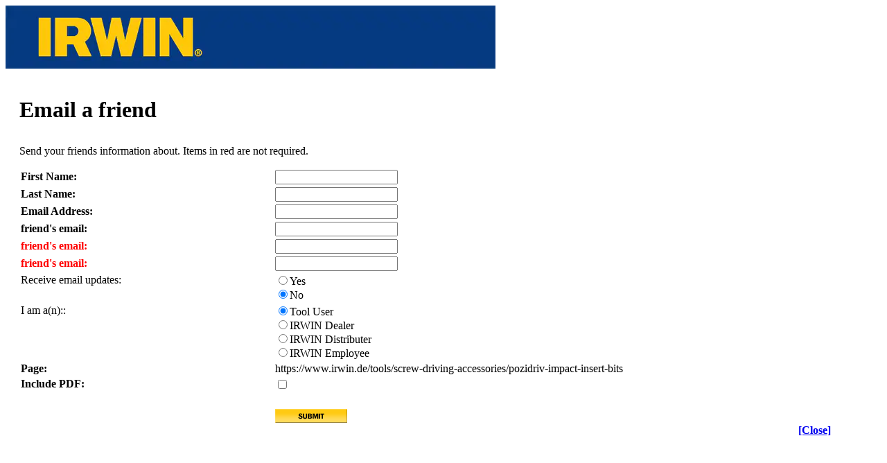

--- FILE ---
content_type: text/html; charset=UTF-8
request_url: https://www.irwin.de/tools/details/email-friend.aspx?key=557&placeValuesBeforeTB_=savedValues&TB_iframe=true&height=600&width=678&modal=true
body_size: 4309
content:

<!DOCTYPE html PUBLIC "-//W3C//DTD XHTML 1.0 Transitional//EN" "https://www.w3.org/TR/xhtml1/DTD/xhtml1-transitional.dtd">

<html xmlns="https://www.w3.org/1999/xhtml">
<head><title>
	Email a friend
</title><link href="../../css/stylesheet_main.css" rel="stylesheet" type="text/css" /><link href="../../css/stylesheet_nav.css" rel="stylesheet" type="text/css" /><link href="../../css/thickbox.css" rel="stylesheet" type="text/css" /></head>
<body>
    <form name="form1" method="post" action="./email-friend.aspx?key=557&amp;placeValuesBeforeTB_=savedValues&amp;TB_iframe=true&amp;height=600&amp;width=678&amp;modal=true" onsubmit="javascript:return WebForm_OnSubmit();" id="form1">
<div>
<input type="hidden" name="__EVENTTARGET" id="__EVENTTARGET" value="" />
<input type="hidden" name="__EVENTARGUMENT" id="__EVENTARGUMENT" value="" />
<input type="hidden" name="__VIEWSTATE" id="__VIEWSTATE" value="/[base64]/KatLYF9SNOoRyUjYtUXzzTUUwvagd8ZXvvoleY=" />
</div>

<script type="text/javascript" src="https://www.irwin.de/static/3699c5984b8d2e41efd8686181c98d4499b30011912244"  ></script><script type="text/javascript">
//<![CDATA[
var theForm = document.forms['form1'];
if (!theForm) {
    theForm = document.form1;
}
function __doPostBack(eventTarget, eventArgument) {
    if (!theForm.onsubmit || (theForm.onsubmit() != false)) {
        theForm.__EVENTTARGET.value = eventTarget;
        theForm.__EVENTARGUMENT.value = eventArgument;
        theForm.submit();
    }
}
//]]>
</script>


<script src="/WebResource.axd?d=zm_Rd_bjEBYwlhhprInQXPnETCMzS3Glw9tVu0YtFK-kbRe-btpUvk2AUnVUQ5Gu0P-HiqZjB96gAMYCNi0IzWy5J02us8JMMxgnDkAIJF01&amp;t=638901392248157332" type="text/javascript"></script>


<script src="/WebResource.axd?d=add75mPsAfMLsEvD81sOXhL0H_5ZNpgep0JE9DDa9inkwQEbs-Nibeba2Ptrp0kOfpbYGkUKMJyhr1PxSwMjuBzRA8fzJs37EcdJdb9LhXw1&amp;t=638901392248157332" type="text/javascript"></script>
<script type="text/javascript">
//<![CDATA[
function WebForm_OnSubmit() {
if (typeof(ValidatorOnSubmit) == "function" && ValidatorOnSubmit() == false) return false;
return true;
}
//]]>
</script>

<div>

	<input type="hidden" name="__VIEWSTATEGENERATOR" id="__VIEWSTATEGENERATOR" value="E2D39DA7" />
	<input type="hidden" name="__EVENTVALIDATION" id="__EVENTVALIDATION" value="/wEdABHuGPi6VIfqKUOH0/xkeQGebtzQU/5irnVUrgSrgDQhrXIEHed4bKrHhlYICSHPT1tDB2YfWbjwUYntrwPx36ESiAX/O2BZGTAa9FYaidO4/6BpgCUXCRiIlJcn4EB164KwwutPupSlBV6rYvn7F7Xr5aOPU/[base64]/afImfJscTvgElRxJnkcc0/KrSJfQcSmCOrZfF" />
</div>

        <img id="imgHeader" src="../../images/pdf-banner1.jpg" alt="IRWIN" style="border-width:0px;" />
        <div style="background: #ffffff; width: 678; height: 460; min-height: 460px; overflow: hidden; margin: 10px; padding: 10px; color: Black">
            <h1 style="color: Black; padding-bottom: 10px">Email a friend</h1>

            
            <div id="pnlMain">
	
                <div id="vs" style="color:Red;display:none;">

	</div>
                <p>
                    Send your friends information about.  Items in red are not required.</p>
                <table id="tblEmail" width="100%" cellpadding="2" cellspacing="0" border="0">
                    <tr>
                        <td style="width: 30%; font-weight:bold">First Name:
                            <span id="reqFirstName" style="color:Red;display:none;"><img id="imgAlert" src="../../images/alert.gif" alt="Required!" align="absmiddle" style="border-width:0px;" /></span></td>
                        <td>
                            <input name="txtFName" type="text" id="txtFName" class="frmTextBoxM" /></td>
                    </tr>
                    <tr>
                        <td style="width: 30%; font-weight:bold">Last Name:
                            <span id="reqLastName" style="color:Red;display:none;"><img id="Image7" src="../../images/alert.gif" alt="Required!" align="absmiddle" style="border-width:0px;" /></span></td>
                        <td>
                            <input name="txtLName" type="text" id="txtLName" class="frmTextBoxM" /></td>
                    </tr>
                    <tr>
                        <td style="width: 30%; font-weight:bold">Email Address:
                            <span id="reqEmailAddress" style="color:Red;display:none;"><img id="Image1" src="../../images/alert.gif" alt="Required!" align="absmiddle" style="border-width:0px;" /></span>
                            <span id="revEmailFormat" style="color:Red;display:none;"><img id="Image3" src="../../images/alert.gif" alt="Invalid!" align="absmiddle" style="border-width:0px;" /></span>
                        </td>
                        <td>
                            <input name="txtEmail" type="text" id="txtEmail" class="frmTextBoxM" /></td>
                    </tr>
                    <tr>
                        <td style="width: 30%; font-weight:bold">friend's email:
                            <span id="reqFriendsEmail1" style="color:Red;display:none;"><img id="Image2" src="../../images/alert.gif" alt="Required!" align="absmiddle" style="border-width:0px;" /></span>
                            <span id="revFriendsEmail1" style="color:Red;display:none;"><img id="Image4" src="../../images/alert.gif" alt="Invalid!" align="absmiddle" style="border-width:0px;" /></span>
                        </td>
                        <td>
                            <input name="txtFriendEmail1" type="text" id="txtFriendEmail1" class="frmTextBoxM" /></td>
                    </tr>
                    <tr>
                        <td style="width: 30%;font-weight:bold;color:red">friend's email:
                            <span id="revFriendsEmail2" style="color:Red;display:none;"><img id="Image5" src="../../images/alert.gif" alt="Invalid!" align="absmiddle" style="border-width:0px;" /></span></td>
                        <td>
                            <input name="txtFriendEmail2" type="text" id="txtFriendEmail2" class="frmTextBoxM" /></td>
                    </tr>
                    <tr>
                        <td style="width: 30%;font-weight:bold;color:red">friend's email:
                            <span id="revFriendsEmail3" style="color:Red;display:none;"><img id="Image6" src="../../images/alert.gif" alt="Invalid!" align="absmiddle" style="border-width:0px;" /></span></td>
                        <td>
                            <input name="txtFriendEmail3" type="text" id="txtFriendEmail3" class="frmTextBoxM" /></td>
                    </tr>
                    <asp:TableRow>
                        <td class="mediumBold" style="width: 30%; vertical-align:top;">Receive email updates:</td>
                        <td class="mediumRegular">
                            <input id="optEmailsYes" type="radio" name="receive" value="optEmailsYes" /><label for="optEmailsYes">Yes</label> <br />
                            <input id="optEmailsNo" type="radio" name="receive" value="optEmailsNo" checked="checked" /><label for="optEmailsNo">No</label>
                        </td>
                        </tr>
                    <asp:TableRow>
                        <td cssclass="mediumBold" style="width: 30%;vertical-align:top">I am a(n)::</td>
                        <td cssclass="mediumRegular">
                            <span id="lstUserBreakdown"><input id="lstUserBreakdown_0" type="radio" name="lstUserBreakdown" value="Tool User" checked="checked" /><label for="lstUserBreakdown_0">Tool User</label><br /><input id="lstUserBreakdown_1" type="radio" name="lstUserBreakdown" value="IRWIN Dealer" /><label for="lstUserBreakdown_1">IRWIN Dealer</label><br /><input id="lstUserBreakdown_2" type="radio" name="lstUserBreakdown" value="IRWIN Distributer" /><label for="lstUserBreakdown_2">IRWIN Distributer</label><br /><input id="lstUserBreakdown_3" type="radio" name="lstUserBreakdown" value="IRWIN Employee" /><label for="lstUserBreakdown_3">IRWIN Employee</label></span></td>
                    </tr>
                    <tr>
                        <td style="width: 30%; font-weight:bold">Page: </td>
                        <td>
                            <span id="lblPage">https://www.irwin.de/tools/screw-driving-accessories/pozidriv-impact-insert-bits</span></td>
                    </tr>
                    <tr>
                        <td style="width: 30%; font-weight:bold">Include PDF: </td>
                        <td>
                            <input id="chkIncludePDF" type="checkbox" name="chkIncludePDF" /></td>
                    </tr>
                    <tr>
                        <td width="25%">&nbsp;</td>
                        <td width="75%">
                            <script type="text/javascript">
			var RecaptchaOptions = {
				theme : 'white',
				lang : 'en',
				tabindex : 0
			};

	</script><script type="text/javascript" src="https://www.google.com/recaptcha/api/challenge?k=6Lcei9ESAAAAAGQg3XV6-3H--P-kcS1gw5YTvel7">

	</script><noscript>
			<iframe src="https://www.google.com/recaptcha/api/noscript?k=6Lcei9ESAAAAAGQg3XV6-3H--P-kcS1gw5YTvel7" width="500" height="300" frameborder="0">

			</iframe><br /><textarea name="recaptcha_challenge_field" rows="3" cols="40"></textarea><input name="recaptcha_response_field" value="manual_challenge" type="hidden" />
	</noscript>
                        </td>
                    </tr>
                    <tr>
                        <td style="width: 30%; font-weight:bold">&nbsp;</td>
                        <td>
                            <input type="image" name="btnSend" id="btnSend" src="/images/eu/btn-submit.gif" alt="Send Email" align="absmiddle" onclick="javascript:WebForm_DoPostBackWithOptions(new WebForm_PostBackOptions(&quot;btnSend&quot;, &quot;&quot;, true, &quot;&quot;, &quot;&quot;, false, false))" style="border-width:0px;" /></td>
                    </tr>
                </table>
            
</div>
            <div style="width: 100px; float: right">
                <a onclick="self.parent.tb_remove();" id="btnCancel" href="javascript:__doPostBack(&#39;btnCancel&#39;,&#39;&#39;)" style="font-size:12pt;font-weight:bold;">[Close]</a>
            </div>
        </div>
    
<script type="text/javascript">
//<![CDATA[
var Page_ValidationSummaries =  new Array(document.getElementById("vs"));
var Page_Validators =  new Array(document.getElementById("reqFirstName"), document.getElementById("reqLastName"), document.getElementById("reqEmailAddress"), document.getElementById("revEmailFormat"), document.getElementById("reqFriendsEmail1"), document.getElementById("revFriendsEmail1"), document.getElementById("revFriendsEmail2"), document.getElementById("revFriendsEmail3"));
//]]>
</script>

<script type="text/javascript">
//<![CDATA[
var reqFirstName = document.all ? document.all["reqFirstName"] : document.getElementById("reqFirstName");
reqFirstName.controltovalidate = "txtFName";
reqFirstName.focusOnError = "t";
reqFirstName.errormessage = "Please enter your first name";
reqFirstName.display = "Dynamic";
reqFirstName.evaluationfunction = "RequiredFieldValidatorEvaluateIsValid";
reqFirstName.initialvalue = "";
var reqLastName = document.all ? document.all["reqLastName"] : document.getElementById("reqLastName");
reqLastName.controltovalidate = "txtLName";
reqLastName.focusOnError = "t";
reqLastName.errormessage = "Please enter your last name";
reqLastName.display = "Dynamic";
reqLastName.evaluationfunction = "RequiredFieldValidatorEvaluateIsValid";
reqLastName.initialvalue = "";
var reqEmailAddress = document.all ? document.all["reqEmailAddress"] : document.getElementById("reqEmailAddress");
reqEmailAddress.controltovalidate = "txtEmail";
reqEmailAddress.focusOnError = "t";
reqEmailAddress.errormessage = "Please enter your email address.";
reqEmailAddress.display = "Dynamic";
reqEmailAddress.evaluationfunction = "RequiredFieldValidatorEvaluateIsValid";
reqEmailAddress.initialvalue = "";
var revEmailFormat = document.all ? document.all["revEmailFormat"] : document.getElementById("revEmailFormat");
revEmailFormat.controltovalidate = "txtEmail";
revEmailFormat.focusOnError = "t";
revEmailFormat.errormessage = "Please enter a valid email address ";
revEmailFormat.display = "Dynamic";
revEmailFormat.evaluationfunction = "RegularExpressionValidatorEvaluateIsValid";
revEmailFormat.validationexpression = "^([a-zA-Z0-9_\\-\\.]+)@((\\[[0-9]{1,3}\\.[0-9]{1,3}\\.[0-9]{1,3}\\.)|(([a-zA-Z0-9\\-]+\\.)+))([a-zA-Z]{2,4}|[0-9]{1,3})(\\]?)$";
var reqFriendsEmail1 = document.all ? document.all["reqFriendsEmail1"] : document.getElementById("reqFriendsEmail1");
reqFriendsEmail1.controltovalidate = "txtFriendEmail1";
reqFriendsEmail1.focusOnError = "t";
reqFriendsEmail1.errormessage = "Please enter your friend\'s email address";
reqFriendsEmail1.display = "Dynamic";
reqFriendsEmail1.evaluationfunction = "RequiredFieldValidatorEvaluateIsValid";
reqFriendsEmail1.initialvalue = "";
var revFriendsEmail1 = document.all ? document.all["revFriendsEmail1"] : document.getElementById("revFriendsEmail1");
revFriendsEmail1.controltovalidate = "txtFriendEmail1";
revFriendsEmail1.focusOnError = "t";
revFriendsEmail1.errormessage = "Please enter a valid email address ";
revFriendsEmail1.display = "Dynamic";
revFriendsEmail1.evaluationfunction = "RegularExpressionValidatorEvaluateIsValid";
revFriendsEmail1.validationexpression = "^([a-zA-Z0-9_\\-\\.]+)@((\\[[0-9]{1,3}\\.[0-9]{1,3}\\.[0-9]{1,3}\\.)|(([a-zA-Z0-9\\-]+\\.)+))([a-zA-Z]{2,4}|[0-9]{1,3})(\\]?)$";
var revFriendsEmail2 = document.all ? document.all["revFriendsEmail2"] : document.getElementById("revFriendsEmail2");
revFriendsEmail2.controltovalidate = "txtFriendEmail2";
revFriendsEmail2.focusOnError = "t";
revFriendsEmail2.errormessage = "Please enter a valid email address ";
revFriendsEmail2.display = "Dynamic";
revFriendsEmail2.evaluationfunction = "RegularExpressionValidatorEvaluateIsValid";
revFriendsEmail2.validationexpression = "^([a-zA-Z0-9_\\-\\.]+)@((\\[[0-9]{1,3}\\.[0-9]{1,3}\\.[0-9]{1,3}\\.)|(([a-zA-Z0-9\\-]+\\.)+))([a-zA-Z]{2,4}|[0-9]{1,3})(\\]?)$";
var revFriendsEmail3 = document.all ? document.all["revFriendsEmail3"] : document.getElementById("revFriendsEmail3");
revFriendsEmail3.controltovalidate = "txtFriendEmail3";
revFriendsEmail3.focusOnError = "t";
revFriendsEmail3.errormessage = "Please enter a valid email address ";
revFriendsEmail3.display = "Dynamic";
revFriendsEmail3.evaluationfunction = "RegularExpressionValidatorEvaluateIsValid";
revFriendsEmail3.validationexpression = "^([a-zA-Z0-9_\\-\\.]+)@((\\[[0-9]{1,3}\\.[0-9]{1,3}\\.[0-9]{1,3}\\.)|(([a-zA-Z0-9\\-]+\\.)+))([a-zA-Z]{2,4}|[0-9]{1,3})(\\]?)$";
//]]>
</script>


<script type="text/javascript">
//<![CDATA[

var Page_ValidationActive = false;
if (typeof(ValidatorOnLoad) == "function") {
    ValidatorOnLoad();
}

function ValidatorOnSubmit() {
    if (Page_ValidationActive) {
        return ValidatorCommonOnSubmit();
    }
    else {
        return true;
    }
}
        //]]>
</script>
</form>
</body>
</html>
